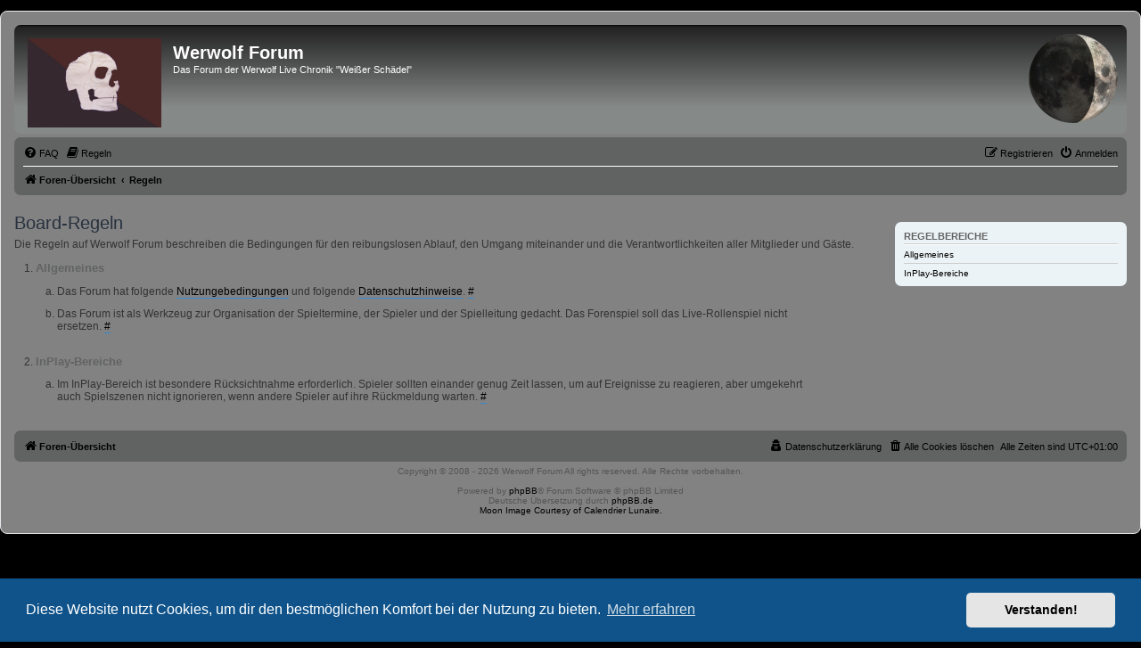

--- FILE ---
content_type: text/html; charset=UTF-8
request_url: https://forum.werwolf-live.de/app.php/rules?sid=278f07fbee2a9e645a0b5a6a55678235
body_size: 4442
content:
<!DOCTYPE html>
<html dir="ltr" lang="de">
<head>
<meta charset="utf-8" />
<meta http-equiv="X-UA-Compatible" content="IE=edge">
<meta name="viewport" content="width=device-width, initial-scale=1" />

<title>Werwolf Forum - Regeln</title>



<!--
	phpBB style name: werwolf
	Based on style:   prosilver (this is the default phpBB3 style)
	Original author:  Tom Beddard ( http://www.subBlue.com/ )
	Modified by: Heinrich Krebs
-->

<script>
	WebFontConfig = {
		google: {
			families: ['Open+Sans:300,300i,400,400i,600,600i,700,700i,800,800i&subset=cyrillic,cyrillic-ext,greek,greek-ext,latin-ext,vietnamese']
		}
	};

	(function(d) {
		var wf = d.createElement('script'), s = d.scripts[0];
		wf.src = 'https://ajax.googleapis.com/ajax/libs/webfont/1.5.18/webfont.js';
		wf.async = true;
		s.parentNode.insertBefore(wf, s);
	})(document);
</script>
<link href="https://maxcdn.bootstrapcdn.com/font-awesome/4.7.0/css/font-awesome.min.css" rel="stylesheet">
<link href="./../styles/werwolf/theme/stylesheet.css?assets_version=292" rel="stylesheet">
<link href="./../styles/werwolf/theme/de/stylesheet.css?assets_version=292" rel="stylesheet">



	<link href="./../assets/cookieconsent/cookieconsent.min.css?assets_version=292" rel="stylesheet">

<!--[if lte IE 9]>
	<link href="./../styles/werwolf/theme/tweaks.css?assets_version=292" rel="stylesheet">
<![endif]-->

<style type="text/css">
    .mention {
        color: #ff0000;
    }
</style>
<link href="./../ext/phpbb/boardrules/styles/prosilver/theme/boardrules_controller.css?assets_version=292" rel="stylesheet" media="screen">
<link href="./../ext/alex75/nocustprof/styles/prosilver/theme/nocustprof.css?assets_version=292" rel="stylesheet" media="screen">
<link href="./../ext/alfredoramos/simplespoiler/styles/all/theme/css/common.min.css?assets_version=292" rel="stylesheet" media="screen">
<link href="./../ext/alfredoramos/simplespoiler/styles/prosilver/theme/css/style.min.css?assets_version=292" rel="stylesheet" media="screen">
<link href="./../ext/alfredoramos/simplespoiler/styles/prosilver/theme/css/colors.min.css?assets_version=292" rel="stylesheet" media="screen">
<link href="./../ext/dmzx/newestmembers/styles/prosilver/theme/newestmembers.css?assets_version=292" rel="stylesheet" media="screen">
<link href="./../ext/hifikabin/moonphase/styles/prosilver/theme/moonphase.css?assets_version=292" rel="stylesheet" media="screen">
<link href="./../ext/paul999/mention/styles/all/theme/mention.css?assets_version=292" rel="stylesheet" media="screen">
<link href="./../ext/phpbb/collapsiblecategories/styles/all/theme/collapsiblecategories.css?assets_version=292" rel="stylesheet" media="screen">
<link href="./../ext/phpbb/pages/styles/prosilver/theme/pages_common.css?assets_version=292" rel="stylesheet" media="screen">
<link href="./../ext/rmcgirr83/elonw/styles/all/theme/elonw.css?assets_version=292" rel="stylesheet" media="screen">
<link href="./../ext/rmcgirr83/whoposted/styles/all/theme/style.css?assets_version=292" rel="stylesheet" media="screen">



<link rel="shortcut icon" href="./../styles/werwolf/theme/images/favicon.ico" type="image/vnd.microsoft.icon" /> 
<link rel="icon" target="_blank" href="./../styles/werwolf/theme/images/favicon.ico" type="image/vnd.microsoft.icon" />
</head>
<body id="phpbb" class="nojs notouch section-app/rules ltr ">


<div id="wrap" class="wrap">
	<a id="top" class="top-anchor" accesskey="t"></a>
	<div id="page-header">
		<div class="headerbar" role="banner">
					<div class="inner">

			<div id="site-description" class="site-description">
				<a id="logo" class="logo" href="./../index.php?sid=01cfb6dcd01ff7a579e6e81692f6da8a" title="Foren-Übersicht">
					<span class="site_logo"></span>
				</a>
				<h1>Werwolf Forum</h1>
				<p>Das Forum der Werwolf Live Chronik &quot;Weißer Schädel&quot;</p>
				<p class="skiplink"><a href="#start_here">Zum Inhalt</a></p>
			</div>

			<div id="moon" class="search-box rightside responsive-hide">  
	<a href="https://www.calendrier-lunaire.net/" target="_blank"><img id="phase" alt="Dynamic Moon Image" title="Today’s Moon Phase"/></a>
</div>
						
			</div>
					</div>
				<div class="navbar" role="navigation">
	<div class="inner">

	<ul id="nav-main" class="nav-main linklist" role="menubar">

		<li id="quick-links" class="quick-links dropdown-container responsive-menu hidden" data-skip-responsive="true">
			<a href="#" class="dropdown-trigger">
				<i class="icon fa-bars fa-fw" aria-hidden="true"></i><span>Schnellzugriff</span>
			</a>
			<div class="dropdown">
				<div class="pointer"><div class="pointer-inner"></div></div>
				<ul class="dropdown-contents" role="menu">
					
					
										<li class="separator"></li>

									</ul>
			</div>
		</li>

				<li data-skip-responsive="true">
			<a href="/app.php/help/faq?sid=01cfb6dcd01ff7a579e6e81692f6da8a" rel="help" title="Häufig gestellte Fragen" role="menuitem">
				<i class="icon fa-question-circle fa-fw" aria-hidden="true"></i><span>FAQ</span>
			</a>
		</li>
			<li data-last-responsive="true">
		<a href="/app.php/rules?sid=01cfb6dcd01ff7a579e6e81692f6da8a" rel="help" title="Regeln des Boards anzeigen" role="menuitem">
			<i class="icon fa-book fa-fw" aria-hidden="true"></i><span>Regeln</span>
		</a>
	</li>
				
			<li class="rightside"  data-skip-responsive="true">
			<a href="./../ucp.php?mode=login&amp;redirect=app.php%2Frules&amp;sid=01cfb6dcd01ff7a579e6e81692f6da8a" title="Anmelden" accesskey="x" role="menuitem">
				<i class="icon fa-power-off fa-fw" aria-hidden="true"></i><span>Anmelden</span>
			</a>
		</li>
					<li class="rightside" data-skip-responsive="true">
				<a href="./../ucp.php?mode=register&amp;sid=01cfb6dcd01ff7a579e6e81692f6da8a" role="menuitem">
					<i class="icon fa-pencil-square-o  fa-fw" aria-hidden="true"></i><span>Registrieren</span>
				</a>
			</li>
						</ul>

	<ul id="nav-breadcrumbs" class="nav-breadcrumbs linklist navlinks" role="menubar">
						<li class="breadcrumbs">
										<span class="crumb"  itemtype="http://data-vocabulary.org/Breadcrumb" itemscope=""><a href="./../index.php?sid=01cfb6dcd01ff7a579e6e81692f6da8a" itemtype="https://schema.org/Thing" itemscope itemprop="item" accesskey="h" data-navbar-reference="index"><i class="icon fa-home fa-fw"></i><span itemprop="name">Foren-Übersicht</span></a><meta itemprop="position" content="" /></span>

																			<span class="crumb"  itemtype="http://data-vocabulary.org/Breadcrumb" itemscope=""><a href="/app.php/rules?sid=01cfb6dcd01ff7a579e6e81692f6da8a" itemtype="https://schema.org/Thing" itemscope itemprop="item"><span itemprop="name">Regeln</span></a><meta itemprop="position" content="1" /></span>
												</li>
		
			</ul>

	</div>
</div>
	</div>

	
	<a id="start_here" class="anchor"></a>
	<div id="page-body" class="page-body" role="main">
		
		
<div class="boardrules-categories">
	<div class="bg1 mini-panel">
		<div class="inner">
			<h3>Regelbereiche</h3>
			<ul class="boardrules-menu">
									<li><a href="#Bereich-1">Allgemeines</a></li>																																				<li><a href="#Bereich-2">InPlay-Bereiche</a></li>																									</ul>
		</div>
	</div>
</div>

<div class="boardrules-container">
	<h2 class="boardrules-header">Board-Regeln</h2>
	<div id="main" class="content">
		<p>Die Regeln auf Werwolf Forum beschreiben die Bedingungen für den reibungslosen Ablauf, den Umgang miteinander und die Verantwortlichkeiten aller Mitglieder und Gäste.</p>
		<ol class="boardrules-rules">
												<li id="Bereich-1">
						<h3>Allgemeines</h3>
						<ol>
																		<li class="rule-item" id="Regel-1a">
								Das Forum hat folgende <a href="https://forum.werwolf-live.de/ucp.php?mode=terms" class="postlink">Nutzungebedingungen</a> und folgende <a href="https://forum.werwolf-live.de/ucp.php?mode=privacy" class="postlink">Datenschutzhinweise</a>. <a class="rule-anchor postlink" href="#Regel-1a">#</a>
							</li>
																		<li class="rule-item" id="Regel-1b">
								Das Forum ist als Werkzeug zur Organisation der Spieltermine, der Spieler und der Spielleitung gedacht. Das Forenspiel soll das Live-Rollenspiel nicht ersetzen. <a class="rule-anchor postlink" href="#Regel-1b">#</a>
							</li>
																	</ol>
					</li>
																<li id="Bereich-2">
						<h3>InPlay-Bereiche</h3>
						<ol>
																		<li class="rule-item" id="Regel-2a">
								Im InPlay-Bereich ist besondere Rücksichtnahme erforderlich. Spieler sollten einander genug Zeit lassen, um auf Ereignisse zu reagieren, aber umgekehrt auch Spielszenen nicht ignorieren, wenn andere Spieler auf ihre Rückmeldung warten. <a class="rule-anchor postlink" href="#Regel-2a">#</a>
							</li>
																	</ol>
					</li>
									</ol>
	</div>
</div>

			</div>


<div id="page-footer" class="page-footer" role="contentinfo">
	<div class="navbar" role="navigation">
	<div class="inner">

	<ul id="nav-footer" class="nav-footer linklist" role="menubar">
		<li class="breadcrumbs">
									<span class="crumb"><a href="./../index.php?sid=01cfb6dcd01ff7a579e6e81692f6da8a" data-navbar-reference="index"><i class="icon fa-home fa-fw" aria-hidden="true"></i><span>Foren-Übersicht</span></a></span>					</li>
		
				<li class="rightside">Alle Zeiten sind <span title="Europa/Berlin">UTC+01:00</span></li>
							<li class="rightside">
				<a href="/app.php/user/delete_cookies?sid=01cfb6dcd01ff7a579e6e81692f6da8a" data-ajax="true" data-refresh="true" role="menuitem">
					<i class="icon fa-trash fa-fw" aria-hidden="true"></i><span>Alle Cookies löschen</span>
				</a>
			</li>
							<li class="rightside" data-last-responsive="true">
	<a href="./../ucp.php?mode=privacy&amp;sid=01cfb6dcd01ff7a579e6e81692f6da8a" role="menuitem">
		<i class="icon fa-user-secret fa-fw" aria-hidden="true"></i><span>Datenschutzerklärung</span>
	</a>
</li>
							</ul>

	</div>
</div>

	<div class="copyright">
		<script type="text/javascript">
copyright=new Date();

update=copyright.getFullYear();

document.write("Copyright\u0020\u0026copy\u003B 2008 - "+ update +	" Werwolf Forum All\u0020rights\u0020reserved.\u0020Alle\u0020Rechte\u0020vorbehalten.");

</script>
<br /><br />		Powered by <a href="https://www.phpbb.com/">phpBB</a>&reg; Forum Software &copy; phpBB Limited
		<br />Deutsche Übersetzung durch <a href="https://www.phpbb.de/">phpBB.de</a>		<div id="ucp-moon">
	<a href="https://www.calendrier-lunaire.net/" target="_blank">Moon Image Courtesy of Calendrier Lunaire.</a>
</div>
					</div>

	<div id="darkenwrapper" class="darkenwrapper" data-ajax-error-title="AJAX-Fehler" data-ajax-error-text="Bei der Verarbeitung deiner Anfrage ist ein Fehler aufgetreten." data-ajax-error-text-abort="Der Benutzer hat die Anfrage abgebrochen." data-ajax-error-text-timeout="Bei deiner Anfrage ist eine Zeitüberschreitung aufgetreten. Bitte versuche es erneut." data-ajax-error-text-parsererror="Bei deiner Anfrage ist etwas falsch gelaufen und der Server hat eine ungültige Antwort zurückgegeben.">
		<div id="darken" class="darken">&nbsp;</div>
	</div>

	<div id="phpbb_alert" class="phpbb_alert" data-l-err="Fehler" data-l-timeout-processing-req="Bei der Anfrage ist eine Zeitüberschreitung aufgetreten.">
		<a href="#" class="alert_close">
			<i class="icon fa-times-circle fa-fw" aria-hidden="true"></i>
		</a>
		<h3 class="alert_title">&nbsp;</h3><p class="alert_text"></p>
	</div>
	<div id="phpbb_confirm" class="phpbb_alert">
		<a href="#" class="alert_close">
			<i class="icon fa-times-circle fa-fw" aria-hidden="true"></i>
		</a>
		<div class="alert_text"></div>
	</div>
</div>

</div>

<div>
	<a id="bottom" class="anchor" accesskey="z"></a>
	</div>

<script type="text/javascript" src="//ajax.googleapis.com/ajax/libs/jquery/3.7.1/jquery.min.js"></script>
<script>window.jQuery || document.write('\x3Cscript src="./../assets/javascript/jquery-3.4.1.min.js?assets_version=292">\x3C/script>');</script><script type="text/javascript" src="./../assets/javascript/core.js?assets_version=292"></script>
	<script type="text/javascript">
		(function($){
			var $fa_cdn = $('head').find('link[rel="stylesheet"]').first(),
				$span = $('<span class="fa" style="display:none"></span>').appendTo('body');
			if ($span.css('fontFamily') !== 'FontAwesome' ) {
				$fa_cdn.after('<link href="./../assets/css/font-awesome.min.css" rel="stylesheet">');
				$fa_cdn.remove();
			}
			$span.remove();
		})(jQuery);
	</script>

	<script src="./../assets/cookieconsent/cookieconsent.min.js?assets_version=292"></script>
	<script>
		window.addEventListener("load", function(){
			window.cookieconsent.initialise({
				"palette": {
					"popup": {
						"background": "#0F538A"
					},
					"button": {
						"background": "#E5E5E5"
					}
				},
				"theme": "classic",
				"content": {
					"message": "Diese\u0020Website\u0020nutzt\u0020Cookies,\u0020um\u0020dir\u0020den\u0020bestm\u00F6glichen\u0020Komfort\u0020bei\u0020der\u0020Nutzung\u0020zu\u0020bieten.",
					"dismiss": "Verstanden\u0021",
					"link": "Mehr\u0020erfahren",
					"href": "https\u003A\/\/de.wikipedia.org\/wiki\/HTTP\u002DCookie"
				}
			})});
	</script>

<script>
var $spoiler = {
	lang: {
		show: 'SPOILER_SHOW',
		hide: 'SPOILER_HIDE'
	}
};
</script><script>
		var elonw_title = "\u00D6ffnet\u0020in\u0020neuem\u0020Fenster";
</script>
<script>
(function($) {  // Avoid conflicts with other libraries

'use strict';

	phpbb.addAjaxCallback('reporttosfs', function(data) {
		if (data.postid !== "undefined") {
			$('#sfs' + data.postid).hide();
			phpbb.closeDarkenWrapper(5000);
		}
	});

})(jQuery);
</script><script>
	var whoposted_header = "WHOPOSTED_USERNAME";
	var whoposted_posts_header = "Beitr\u00E4ge";
</script>

<script src="./../ext/hifikabin/moonphase/styles/prosilver/template/moonphase.js?assets_version=292"></script>
<script src="./../ext/phpbb/collapsiblecategories/styles/all/template/js/collapsiblecategories.js?assets_version=292"></script>
<script src="./../ext/phpbb/boardrules/styles/all/template/boardrules_controller.js?assets_version=292"></script>
<script src="./../styles/werwolf/template/forum_fn.js?assets_version=292"></script>
<script src="./../styles/werwolf/template/ajax.js?assets_version=292"></script>
<script src="./../ext/rmcgirr83/elonw/styles/all/template/js/elonw.js?assets_version=292"></script>
<script src="./../ext/rmcgirr83/whoposted/styles/all/template/js/whoposted.js?assets_version=292"></script>
<script src="https://unpkg.com/details-element-polyfill@2.4.0/dist/details-element-polyfill.js"></script>
<script src="./../ext/alfredoramos/simplespoiler/styles/all/theme/js/spoiler.min.js?assets_version=292"></script>



</body>
</html>
